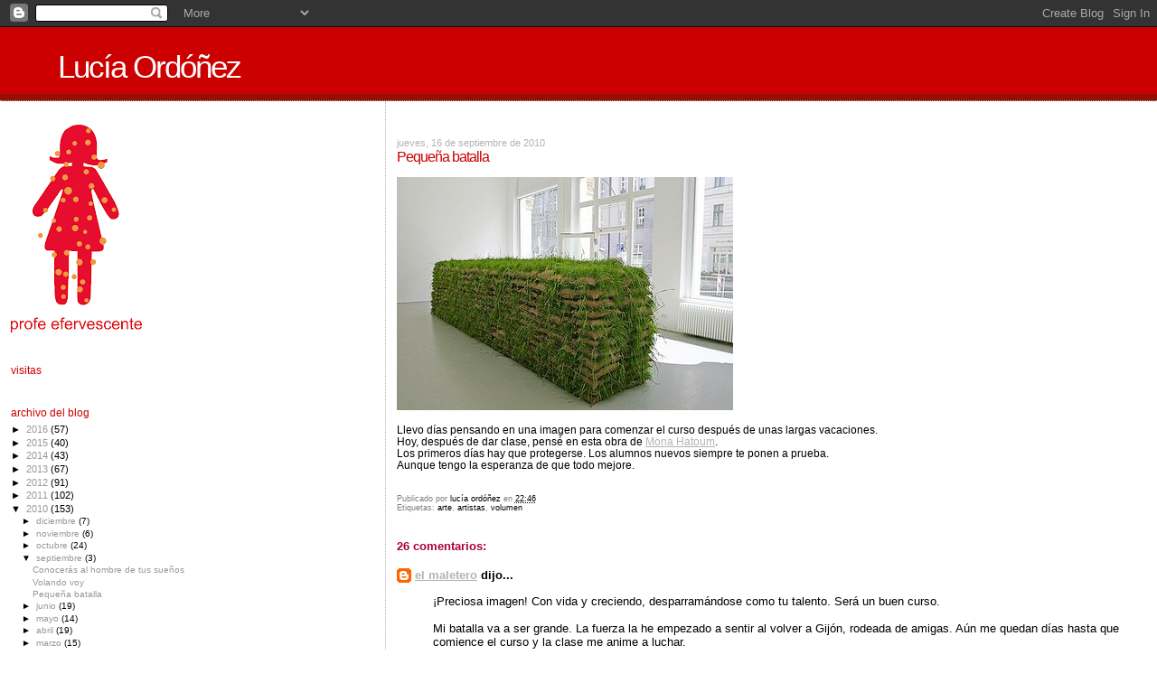

--- FILE ---
content_type: text/html; charset=UTF-8
request_url: https://luciaordonez.blogspot.com/2010/09/pequena-batalla.html?showComment=1284724501827
body_size: 12953
content:
<!DOCTYPE html>
<html dir='ltr'>
<head>
<link href='https://www.blogger.com/static/v1/widgets/2944754296-widget_css_bundle.css' rel='stylesheet' type='text/css'/>
<meta content='text/html; charset=UTF-8' http-equiv='Content-Type'/>
<meta content='blogger' name='generator'/>
<link href='https://luciaordonez.blogspot.com/favicon.ico' rel='icon' type='image/x-icon'/>
<link href='http://luciaordonez.blogspot.com/2010/09/pequena-batalla.html' rel='canonical'/>
<link rel="alternate" type="application/atom+xml" title="Lucía Ordóñez - Atom" href="https://luciaordonez.blogspot.com/feeds/posts/default" />
<link rel="alternate" type="application/rss+xml" title="Lucía Ordóñez - RSS" href="https://luciaordonez.blogspot.com/feeds/posts/default?alt=rss" />
<link rel="service.post" type="application/atom+xml" title="Lucía Ordóñez - Atom" href="https://www.blogger.com/feeds/964385931643375398/posts/default" />

<link rel="alternate" type="application/atom+xml" title="Lucía Ordóñez - Atom" href="https://luciaordonez.blogspot.com/feeds/8722355197684925927/comments/default" />
<!--Can't find substitution for tag [blog.ieCssRetrofitLinks]-->
<link href='https://blogger.googleusercontent.com/img/b/R29vZ2xl/AVvXsEiOLYX8-vUp9P7vI3a0X-LVzsJ8VrWkp5jRxJHrMIyA6WrLli-a6kj_oMYjfBvAP7n5XOjLlR6fFAIje42Sen-CkvWW6mf05ISHYfr2qyOMoKLPWVzZzpvoqNUZfNz7aiPSfWaeeqWgLUyB/s400/Imagen+2.png' rel='image_src'/>
<meta content='http://luciaordonez.blogspot.com/2010/09/pequena-batalla.html' property='og:url'/>
<meta content='Pequeña batalla' property='og:title'/>
<meta content=' .      Llevo días pensando en una imagen para comenzar el curso después de unas largas vacaciones.   Hoy, después de dar clase, pensé en es...' property='og:description'/>
<meta content='https://blogger.googleusercontent.com/img/b/R29vZ2xl/AVvXsEiOLYX8-vUp9P7vI3a0X-LVzsJ8VrWkp5jRxJHrMIyA6WrLli-a6kj_oMYjfBvAP7n5XOjLlR6fFAIje42Sen-CkvWW6mf05ISHYfr2qyOMoKLPWVzZzpvoqNUZfNz7aiPSfWaeeqWgLUyB/w1200-h630-p-k-no-nu/Imagen+2.png' property='og:image'/>
<title>Lucía Ordóñez: Pequeña batalla</title>
<style id='page-skin-1' type='text/css'><!--
/*
* Blogger Template Style
*
* Sand Dollar
* by Jason Sutter
* Updated by Blogger Team
*/
body {
margin:0px;
padding:0px;
background:#ffffff;
color:#000000;
font-size: small;
}
#outer-wrapper {
font:normal normal 90% Arial, sans-serif;
}
a {
color:#b3b3b3;
}
a:hover {
color:#cc0000;
}
a img {
border-width: 0;
}
#content-wrapper {
padding-top: 0;
padding-right: 1em;
padding-bottom: 0;
padding-left: 1em;
}
@media all  {
div#main {
float:right;
width:66%;
padding-top:30px;
padding-right:0;
padding-bottom:10px;
padding-left:1em;
border-left:dotted 1px #b3b3b3;
word-wrap: break-word; /* fix for long text breaking sidebar float in IE */
overflow: hidden;     /* fix for long non-text content breaking IE sidebar float */
}
div#sidebar {
margin-top:20px;
margin-right:0px;
margin-bottom:0px;
margin-left:0;
padding:0px;
text-align:left;
float: left;
width: 31%;
word-wrap: break-word; /* fix for long text breaking sidebar float in IE */
overflow: hidden;     /* fix for long non-text content breaking IE sidebar float */
}
}
@media handheld  {
div#main {
float:none;
width:90%;
}
div#sidebar {
padding-top:30px;
padding-right:7%;
padding-bottom:10px;
padding-left:3%;
}
}
#header {
padding-top:0px;
padding-right:0px;
padding-bottom:0px;
padding-left:0px;
margin-top:0px;
margin-right:0px;
margin-bottom:0px;
margin-left:0px;
border-bottom:dotted 1px #b3b3b3;
background:#940f04;
}
h1 a:link  {
text-decoration:none;
color:#ffffff
}
h1 a:visited  {
text-decoration:none;
color:#ffffff
}
h1,h2,h3 {
margin: 0;
}
h1 {
padding-top:25px;
padding-right:0px;
padding-bottom:10px;
padding-left:5%;
color:#ffffff;
background:#cc0000;
font:normal normal 297% Arial, sans-serif;
letter-spacing:-2px;
}
h3.post-title {
color:#cc0000;
font:normal normal 140% Arial, sans-serif;
letter-spacing:-1px;
}
h3.post-title a,
h3.post-title a:visited {
color: #cc0000;
}
h2.date-header  {
margin-top:10px;
margin-right:0px;
margin-bottom:0px;
margin-left:0px;
color:#b3b3b3;
font: normal normal 95% Arial, sans-serif;
}
h4 {
color:#aa0033;
}
#sidebar h2 {
color:#cc0000;
margin:0px;
padding:0px;
font:normal normal 109% Arial, sans-serif;
}
#sidebar .widget {
margin-top:0px;
margin-right:0px;
margin-bottom:33px;
margin-left:0px;
padding-top:0px;
padding-right:0px;
padding-bottom:0px;
padding-left:0px;
font-size:95%;
}
#sidebar ul {
list-style-type:none;
padding-left: 0;
margin-top: 0;
}
#sidebar li {
margin-top:0px;
margin-right:0px;
margin-bottom:0px;
margin-left:0px;
padding-top:0px;
padding-right:0px;
padding-bottom:0px;
padding-left:0px;
list-style-type:none;
font-size:95%;
}
.description {
padding:0px;
margin-top:7px;
margin-right:12%;
margin-bottom:7px;
margin-left:5%;
color:#b47b10;
background:transparent;
font:bold 100% Verdana,Sans-Serif;
}
.post {
margin-top:0px;
margin-right:0px;
margin-bottom:30px;
margin-left:0px;
}
.post strong {
color:#000000;
font-weight:bold;
}
pre,code {
color:#999999;
}
strike {
color:#999999;
}
.post-footer  {
padding:0px;
margin:0px;
color:#808080;
font-size:80%;
}
.post-footer a {
border:none;
color:#000000;
text-decoration:none;
}
.post-footer a:hover {
text-decoration:underline;
}
#comments {
padding:0px;
font-size:110%;
font-weight:bold;
}
.comment-author {
margin-top: 10px;
}
.comment-body {
font-size:100%;
font-weight:normal;
color:black;
}
.comment-footer {
padding-bottom:20px;
color:#808080;
font-size:80%;
font-weight:normal;
display:inline;
margin-right:10px
}
.deleted-comment  {
font-style:italic;
color:gray;
}
.comment-link  {
margin-left:.6em;
}
.profile-textblock {
clear: both;
margin-left: 0;
}
.profile-img {
float: left;
margin-top: 0;
margin-right: 5px;
margin-bottom: 5px;
margin-left: 0;
border: 2px solid #cc0000;
}
#sidebar a:link  {
color:#999999;
text-decoration:none;
}
#sidebar a:active  {
color:#ff0000;
text-decoration:none;
}
#sidebar a:visited  {
color:sidebarlinkcolor;
text-decoration:none;
}
#sidebar a:hover {
color:#cc0000;
text-decoration:none;
}
.feed-links {
clear: both;
line-height: 2.5em;
}
#blog-pager-newer-link {
float: left;
}
#blog-pager-older-link {
float: right;
}
#blog-pager {
text-align: center;
}
.clear {
clear: both;
}
.widget-content {
margin-top: 0.5em;
}
/** Tweaks for layout editor preview */
body#layout #outer-wrapper {
margin-top: 0;
}
body#layout #main,
body#layout #sidebar {
margin-top: 10px;
padding-top: 0;
}

--></style>
<link href='https://www.blogger.com/dyn-css/authorization.css?targetBlogID=964385931643375398&amp;zx=cb44fbf4-2b2f-490a-a948-d297afb43de9' media='none' onload='if(media!=&#39;all&#39;)media=&#39;all&#39;' rel='stylesheet'/><noscript><link href='https://www.blogger.com/dyn-css/authorization.css?targetBlogID=964385931643375398&amp;zx=cb44fbf4-2b2f-490a-a948-d297afb43de9' rel='stylesheet'/></noscript>
<meta name='google-adsense-platform-account' content='ca-host-pub-1556223355139109'/>
<meta name='google-adsense-platform-domain' content='blogspot.com'/>

</head>
<body>
<div class='navbar section' id='navbar'><div class='widget Navbar' data-version='1' id='Navbar1'><script type="text/javascript">
    function setAttributeOnload(object, attribute, val) {
      if(window.addEventListener) {
        window.addEventListener('load',
          function(){ object[attribute] = val; }, false);
      } else {
        window.attachEvent('onload', function(){ object[attribute] = val; });
      }
    }
  </script>
<div id="navbar-iframe-container"></div>
<script type="text/javascript" src="https://apis.google.com/js/platform.js"></script>
<script type="text/javascript">
      gapi.load("gapi.iframes:gapi.iframes.style.bubble", function() {
        if (gapi.iframes && gapi.iframes.getContext) {
          gapi.iframes.getContext().openChild({
              url: 'https://www.blogger.com/navbar/964385931643375398?po\x3d8722355197684925927\x26origin\x3dhttps://luciaordonez.blogspot.com',
              where: document.getElementById("navbar-iframe-container"),
              id: "navbar-iframe"
          });
        }
      });
    </script><script type="text/javascript">
(function() {
var script = document.createElement('script');
script.type = 'text/javascript';
script.src = '//pagead2.googlesyndication.com/pagead/js/google_top_exp.js';
var head = document.getElementsByTagName('head')[0];
if (head) {
head.appendChild(script);
}})();
</script>
</div></div>
<div id='outer-wrapper'><div id='wrap2'>
<!-- skip links for text browsers -->
<span id='skiplinks' style='display:none;'>
<a href='#main'>skip to main </a> |
      <a href='#sidebar'>skip to sidebar</a>
</span>
<div id='header-wrapper'>
<div class='header section' id='header'><div class='widget Header' data-version='1' id='Header1'>
<div id='header-inner'>
<div class='titlewrapper'>
<h1 class='title'>
<a href='https://luciaordonez.blogspot.com/'>
Lucía Ordóñez
</a>
</h1>
</div>
<div class='descriptionwrapper'>
<p class='description'><span>
</span></p>
</div>
</div>
</div></div>
</div>
<div id='content-wrapper'>
<div id='crosscol-wrapper' style='text-align:center'>
<div class='crosscol no-items section' id='crosscol'></div>
</div>
<div id='main-wrapper'>
<div class='main section' id='main'><div class='widget Blog' data-version='1' id='Blog1'>
<div class='blog-posts hfeed'>

          <div class="date-outer">
        
<h2 class='date-header'><span>jueves, 16 de septiembre de 2010</span></h2>

          <div class="date-posts">
        
<div class='post-outer'>
<div class='post hentry uncustomized-post-template' itemprop='blogPost' itemscope='itemscope' itemtype='http://schema.org/BlogPosting'>
<meta content='https://blogger.googleusercontent.com/img/b/R29vZ2xl/AVvXsEiOLYX8-vUp9P7vI3a0X-LVzsJ8VrWkp5jRxJHrMIyA6WrLli-a6kj_oMYjfBvAP7n5XOjLlR6fFAIje42Sen-CkvWW6mf05ISHYfr2qyOMoKLPWVzZzpvoqNUZfNz7aiPSfWaeeqWgLUyB/s400/Imagen+2.png' itemprop='image_url'/>
<meta content='964385931643375398' itemprop='blogId'/>
<meta content='8722355197684925927' itemprop='postId'/>
<a name='8722355197684925927'></a>
<h3 class='post-title entry-title' itemprop='name'>
Pequeña batalla
</h3>
<div class='post-header'>
<div class='post-header-line-1'></div>
</div>
<div class='post-body entry-content' id='post-body-8722355197684925927' itemprop='description articleBody'>
<div>
<span class="Apple-style-span" style="color: white;">.</span></div>
<a href="https://blogger.googleusercontent.com/img/b/R29vZ2xl/AVvXsEiOLYX8-vUp9P7vI3a0X-LVzsJ8VrWkp5jRxJHrMIyA6WrLli-a6kj_oMYjfBvAP7n5XOjLlR6fFAIje42Sen-CkvWW6mf05ISHYfr2qyOMoKLPWVzZzpvoqNUZfNz7aiPSfWaeeqWgLUyB/s1600/Imagen+2.png" onblur="try {parent.deselectBloggerImageGracefully();} catch(e) {}"><img alt="" border="0" id="BLOGGER_PHOTO_ID_5517616687484512050" src="https://blogger.googleusercontent.com/img/b/R29vZ2xl/AVvXsEiOLYX8-vUp9P7vI3a0X-LVzsJ8VrWkp5jRxJHrMIyA6WrLli-a6kj_oMYjfBvAP7n5XOjLlR6fFAIje42Sen-CkvWW6mf05ISHYfr2qyOMoKLPWVzZzpvoqNUZfNz7aiPSfWaeeqWgLUyB/s400/Imagen+2.png" style="cursor: hand; cursor: pointer; height: 258px; width: 372px;" /></a><br />
<div>
<br /></div>
<div>
Llevo días pensando en una imagen para comenzar el curso después de unas largas vacaciones.</div>
<div>
Hoy, después de dar clase, pensé en esta obra de <a href="http://luciaordonez.blogspot.com/2008/09/mona-hatoum.html">Mona Hatoum</a>.</div>
<div>
Los primeros días hay que protegerse. Los alumnos nuevos siempre te ponen a prueba.</div>
<div>
Aunque tengo la esperanza de que todo mejore.</div>
<div>
<span class="Apple-style-span" style="color: white;">.</span></div>
<div>
<br /></div>
<div style='clear: both;'></div>
</div>
<div class='post-footer'>
<div class='post-footer-line post-footer-line-1'>
<span class='post-author vcard'>
Publicado por
<span class='fn' itemprop='author' itemscope='itemscope' itemtype='http://schema.org/Person'>
<meta content='https://www.blogger.com/profile/16338219063801435165' itemprop='url'/>
<a class='g-profile' href='https://www.blogger.com/profile/16338219063801435165' rel='author' title='author profile'>
<span itemprop='name'>lucía ordóñez</span>
</a>
</span>
</span>
<span class='post-timestamp'>
en
<meta content='http://luciaordonez.blogspot.com/2010/09/pequena-batalla.html' itemprop='url'/>
<a class='timestamp-link' href='https://luciaordonez.blogspot.com/2010/09/pequena-batalla.html' rel='bookmark' title='permanent link'><abbr class='published' itemprop='datePublished' title='2010-09-16T22:46:00+02:00'>22:46</abbr></a>
</span>
<span class='post-comment-link'>
</span>
<span class='post-icons'>
</span>
<div class='post-share-buttons goog-inline-block'>
</div>
</div>
<div class='post-footer-line post-footer-line-2'>
<span class='post-labels'>
Etiquetas:
<a href='https://luciaordonez.blogspot.com/search/label/arte' rel='tag'>arte</a>,
<a href='https://luciaordonez.blogspot.com/search/label/artistas' rel='tag'>artistas</a>,
<a href='https://luciaordonez.blogspot.com/search/label/volumen' rel='tag'>volumen</a>
</span>
</div>
<div class='post-footer-line post-footer-line-3'>
<span class='post-location'>
</span>
</div>
</div>
</div>
<div class='comments' id='comments'>
<a name='comments'></a>
<h4>26 comentarios:</h4>
<div id='Blog1_comments-block-wrapper'>
<dl class='' id='comments-block'>
<dt class='comment-author blogger-comment-icon' id='c382836088992529910'>
<a name='c382836088992529910'></a>
<a href='https://www.blogger.com/profile/09760052574061021465' rel='nofollow'>el maletero</a>
dijo...
</dt>
<dd class='comment-body' id='Blog1_cmt-382836088992529910'>
<p>
&#161;Preciosa imagen! Con vida y creciendo, desparramándose como tu talento. Será un buen curso.<br /><br />Mi batalla va a ser grande. La fuerza la he empezado a sentir al volver a Gijón, rodeada de amigas. Aún me quedan días hasta que comience el curso y la clase me anime a luchar.
</p>
</dd>
<dd class='comment-footer'>
<span class='comment-timestamp'>
<a href='https://luciaordonez.blogspot.com/2010/09/pequena-batalla.html?showComment=1284675228912#c382836088992529910' title='comment permalink'>
12:13 a.&#8239;m., septiembre 17, 2010
</a>
<span class='item-control blog-admin pid-1377353787'>
<a class='comment-delete' href='https://www.blogger.com/comment/delete/964385931643375398/382836088992529910' title='Eliminar comentario'>
<img src='https://resources.blogblog.com/img/icon_delete13.gif'/>
</a>
</span>
</span>
</dd>
<dt class='comment-author blog-author blogger-comment-icon' id='c3476839797967317098'>
<a name='c3476839797967317098'></a>
<a href='https://www.blogger.com/profile/16338219063801435165' rel='nofollow'>lucía ordóñez</a>
dijo...
</dt>
<dd class='comment-body' id='Blog1_cmt-3476839797967317098'>
<p>
Como me gusta que hayas sido tú la primera en escribir, mi fiel espectadora.
</p>
</dd>
<dd class='comment-footer'>
<span class='comment-timestamp'>
<a href='https://luciaordonez.blogspot.com/2010/09/pequena-batalla.html?showComment=1284710328995#c3476839797967317098' title='comment permalink'>
9:58 a.&#8239;m., septiembre 17, 2010
</a>
<span class='item-control blog-admin pid-876478051'>
<a class='comment-delete' href='https://www.blogger.com/comment/delete/964385931643375398/3476839797967317098' title='Eliminar comentario'>
<img src='https://resources.blogblog.com/img/icon_delete13.gif'/>
</a>
</span>
</span>
</dd>
<dt class='comment-author blogger-comment-icon' id='c457717857960621949'>
<a name='c457717857960621949'></a>
<a href='https://www.blogger.com/profile/16471427315726857037' rel='nofollow'>Luk</a>
dijo...
</dt>
<dd class='comment-body' id='Blog1_cmt-457717857960621949'>
<p>
Viva y fresca imagen para empezar. La verdad me dan ganas de tumbarme en lo mas alto,.. a relajarme. Puede ser que luego tuviera que esconderme en un lateral,.. para protegerme. Suerte en el comienzo!
</p>
</dd>
<dd class='comment-footer'>
<span class='comment-timestamp'>
<a href='https://luciaordonez.blogspot.com/2010/09/pequena-batalla.html?showComment=1284714399674#c457717857960621949' title='comment permalink'>
11:06 a.&#8239;m., septiembre 17, 2010
</a>
<span class='item-control blog-admin pid-119887176'>
<a class='comment-delete' href='https://www.blogger.com/comment/delete/964385931643375398/457717857960621949' title='Eliminar comentario'>
<img src='https://resources.blogblog.com/img/icon_delete13.gif'/>
</a>
</span>
</span>
</dd>
<dt class='comment-author anon-comment-icon' id='c3590972895250333341'>
<a name='c3590972895250333341'></a>
yarisa
dijo...
</dt>
<dd class='comment-body' id='Blog1_cmt-3590972895250333341'>
<p>
LUCIA1 Por fin actualizas, llebo todo el verano mirando haber si actualizabas pero nada. Que tal el verano y esas cosas? Lo de la espalda?<br />Espero que bien, ya otro dia te escribire por gmail en el tiempo libre del internado y te informo!<br />un beeso lucia! Me alegra verte de nuevo por aqui
</p>
</dd>
<dd class='comment-footer'>
<span class='comment-timestamp'>
<a href='https://luciaordonez.blogspot.com/2010/09/pequena-batalla.html?showComment=1284717703559#c3590972895250333341' title='comment permalink'>
12:01 p.&#8239;m., septiembre 17, 2010
</a>
<span class='item-control blog-admin pid-223137592'>
<a class='comment-delete' href='https://www.blogger.com/comment/delete/964385931643375398/3590972895250333341' title='Eliminar comentario'>
<img src='https://resources.blogblog.com/img/icon_delete13.gif'/>
</a>
</span>
</span>
</dd>
<dt class='comment-author blogger-comment-icon' id='c8195229578755728903'>
<a name='c8195229578755728903'></a>
<a href='https://www.blogger.com/profile/09128601409163790327' rel='nofollow'>Mayalen</a>
dijo...
</dt>
<dd class='comment-body' id='Blog1_cmt-8195229578755728903'>
<p>
Me mondo!!!!! este año yo tengo suerte, repito con muchos de mis alumnos del año pasado y recojo a otros que tuve años pasados, así que las primeras clases estan siendo relajadas y llenas de sonrisas. ANIMO!!!!
</p>
</dd>
<dd class='comment-footer'>
<span class='comment-timestamp'>
<a href='https://luciaordonez.blogspot.com/2010/09/pequena-batalla.html?showComment=1284724501827#c8195229578755728903' title='comment permalink'>
1:55 p.&#8239;m., septiembre 17, 2010
</a>
<span class='item-control blog-admin pid-1478852168'>
<a class='comment-delete' href='https://www.blogger.com/comment/delete/964385931643375398/8195229578755728903' title='Eliminar comentario'>
<img src='https://resources.blogblog.com/img/icon_delete13.gif'/>
</a>
</span>
</span>
</dd>
<dt class='comment-author blog-author blogger-comment-icon' id='c8106487002040029553'>
<a name='c8106487002040029553'></a>
<a href='https://www.blogger.com/profile/16338219063801435165' rel='nofollow'>lucía ordóñez</a>
dijo...
</dt>
<dd class='comment-body' id='Blog1_cmt-8106487002040029553'>
<p>
Qué bien. Pongo una entrada y ahí estáis vosotros, animándome.<br />Un saludo a los de siempre y también a los nuevos.
</p>
</dd>
<dd class='comment-footer'>
<span class='comment-timestamp'>
<a href='https://luciaordonez.blogspot.com/2010/09/pequena-batalla.html?showComment=1284748829710#c8106487002040029553' title='comment permalink'>
8:40 p.&#8239;m., septiembre 17, 2010
</a>
<span class='item-control blog-admin pid-876478051'>
<a class='comment-delete' href='https://www.blogger.com/comment/delete/964385931643375398/8106487002040029553' title='Eliminar comentario'>
<img src='https://resources.blogblog.com/img/icon_delete13.gif'/>
</a>
</span>
</span>
</dd>
<dt class='comment-author blog-author blogger-comment-icon' id='c5504374337015356981'>
<a name='c5504374337015356981'></a>
<a href='https://www.blogger.com/profile/16338219063801435165' rel='nofollow'>lucía ordóñez</a>
dijo...
</dt>
<dd class='comment-body' id='Blog1_cmt-5504374337015356981'>
<p>
Yaritsa, yo si que me alegro de verte por aquí. Aunque me da muchísima pena que te hayas ido al internado y no al Bachillerato de Artes. Me acuerdo de todos tus trabajos y de lo impecable que eras trabajando. <br />Mi espalda mucho mejor. Incluso salí a correr un poco ayer.<br />Espero que disfrutes tu elección, sobretodo que la disfrutes. <br />Un beso enorme. Y Gracias por tus comentarios. No imaginas la ilusión que me hace que sigas visitando el blog.
</p>
</dd>
<dd class='comment-footer'>
<span class='comment-timestamp'>
<a href='https://luciaordonez.blogspot.com/2010/09/pequena-batalla.html?showComment=1284749126605#c5504374337015356981' title='comment permalink'>
8:45 p.&#8239;m., septiembre 17, 2010
</a>
<span class='item-control blog-admin pid-876478051'>
<a class='comment-delete' href='https://www.blogger.com/comment/delete/964385931643375398/5504374337015356981' title='Eliminar comentario'>
<img src='https://resources.blogblog.com/img/icon_delete13.gif'/>
</a>
</span>
</span>
</dd>
<dt class='comment-author blogger-comment-icon' id='c768236327448381540'>
<a name='c768236327448381540'></a>
<a href='https://www.blogger.com/profile/09760052574061021465' rel='nofollow'>el maletero</a>
dijo...
</dt>
<dd class='comment-body' id='Blog1_cmt-768236327448381540'>
<p>
Lutxi, hoy hablé mucho de tu fiesta(creo q los lectores de tu blog merecen una entrada sobre tan estupendo tema) a Sonia, Fredi, Miguel y la Pecas. Ha sido una noche tan maravillosa que echaba de menos a muchas personas, en especial a mi hermana y a vos. Me gustaría que Fredi y Sonia huberan bailado con nosotras, pero he gozado con el anecdotario, lo mejor de la amistad.<br />Adelante!<br />Besines:<br />Arantza
</p>
</dd>
<dd class='comment-footer'>
<span class='comment-timestamp'>
<a href='https://luciaordonez.blogspot.com/2010/09/pequena-batalla.html?showComment=1284790206432#c768236327448381540' title='comment permalink'>
8:10 a.&#8239;m., septiembre 18, 2010
</a>
<span class='item-control blog-admin pid-1377353787'>
<a class='comment-delete' href='https://www.blogger.com/comment/delete/964385931643375398/768236327448381540' title='Eliminar comentario'>
<img src='https://resources.blogblog.com/img/icon_delete13.gif'/>
</a>
</span>
</span>
</dd>
<dt class='comment-author anon-comment-icon' id='c1719984842341355522'>
<a name='c1719984842341355522'></a>
<a href='http://espiralcrom%C3%A1tica.wordpress.com' rel='nofollow'>Espiral Cromática</a>
dijo...
</dt>
<dd class='comment-body' id='Blog1_cmt-1719984842341355522'>
<p>
Ya verás qué bien va todo en una semana. Nos miden a todos los primeros días a ver hasta dónde pueden llegar y, aunque cansado, es lo normal...<br />Visualizaré la imagen de Mona Hatoum ante esa situación y se me pondrá una sonrisa con la que todo será más fácil. Gracias!
</p>
</dd>
<dd class='comment-footer'>
<span class='comment-timestamp'>
<a href='https://luciaordonez.blogspot.com/2010/09/pequena-batalla.html?showComment=1284790937673#c1719984842341355522' title='comment permalink'>
8:22 a.&#8239;m., septiembre 18, 2010
</a>
<span class='item-control blog-admin pid-223137592'>
<a class='comment-delete' href='https://www.blogger.com/comment/delete/964385931643375398/1719984842341355522' title='Eliminar comentario'>
<img src='https://resources.blogblog.com/img/icon_delete13.gif'/>
</a>
</span>
</span>
</dd>
<dt class='comment-author blog-author blogger-comment-icon' id='c483330840222864326'>
<a name='c483330840222864326'></a>
<a href='https://www.blogger.com/profile/16338219063801435165' rel='nofollow'>lucía ordóñez</a>
dijo...
</dt>
<dd class='comment-body' id='Blog1_cmt-483330840222864326'>
<p>
Es verdad, dentro de unos días todo habrá cambiado. Por eso he puesto esta obra de Mona Hatoum, porque crece la hierba. Es un muro lleno de esperanza.<br />Os deseo un buen curso.
</p>
</dd>
<dd class='comment-footer'>
<span class='comment-timestamp'>
<a href='https://luciaordonez.blogspot.com/2010/09/pequena-batalla.html?showComment=1284804568168#c483330840222864326' title='comment permalink'>
12:09 p.&#8239;m., septiembre 18, 2010
</a>
<span class='item-control blog-admin pid-876478051'>
<a class='comment-delete' href='https://www.blogger.com/comment/delete/964385931643375398/483330840222864326' title='Eliminar comentario'>
<img src='https://resources.blogblog.com/img/icon_delete13.gif'/>
</a>
</span>
</span>
</dd>
<dt class='comment-author blog-author blogger-comment-icon' id='c4284986671736373737'>
<a name='c4284986671736373737'></a>
<a href='https://www.blogger.com/profile/16338219063801435165' rel='nofollow'>lucía ordóñez</a>
dijo...
</dt>
<dd class='comment-body' id='Blog1_cmt-4284986671736373737'>
<p>
Aran, había pensado poner la invitación de la fiesta.<br />Es curioso. Soy la única persona que no tengo la del año pasado y sin embargo también soy la única que tiene la de este año. Aunque tarde, quiero mandarla a mis invitados, a los que estuvisteis y a los que no pudieron venir.<br />Me hubiese encantado contar anécdotas contigo en Miranda. <br />&#191;Nadie hizo foto de la entrada con los lilium y la mesita que hice para la ocasión? Me encantaría poner ese rincón que recibía a la gente cuando llegaba.
</p>
</dd>
<dd class='comment-footer'>
<span class='comment-timestamp'>
<a href='https://luciaordonez.blogspot.com/2010/09/pequena-batalla.html?showComment=1284804970488#c4284986671736373737' title='comment permalink'>
12:16 p.&#8239;m., septiembre 18, 2010
</a>
<span class='item-control blog-admin pid-876478051'>
<a class='comment-delete' href='https://www.blogger.com/comment/delete/964385931643375398/4284986671736373737' title='Eliminar comentario'>
<img src='https://resources.blogblog.com/img/icon_delete13.gif'/>
</a>
</span>
</span>
</dd>
<dt class='comment-author anon-comment-icon' id='c1348438915393087059'>
<a name='c1348438915393087059'></a>
Anónimo
dijo...
</dt>
<dd class='comment-body' id='Blog1_cmt-1348438915393087059'>
<p>
Lucía!<br /><br />hoy he descubierto una nueva zona de la ciudad y en ella una tienda de chinos de diseño, &#161;si es que lo que no se encuentre en milán, no se encuentra en ningun sitio! <br />&#161;tienes que venir, es fantástico!<br />&#161;feliz inicio! &#161;feliz batalla!<br />avanti!<br />Luis<br />PD: 3er día con la pulsera :P
</p>
</dd>
<dd class='comment-footer'>
<span class='comment-timestamp'>
<a href='https://luciaordonez.blogspot.com/2010/09/pequena-batalla.html?showComment=1284826902835#c1348438915393087059' title='comment permalink'>
6:21 p.&#8239;m., septiembre 18, 2010
</a>
<span class='item-control blog-admin pid-223137592'>
<a class='comment-delete' href='https://www.blogger.com/comment/delete/964385931643375398/1348438915393087059' title='Eliminar comentario'>
<img src='https://resources.blogblog.com/img/icon_delete13.gif'/>
</a>
</span>
</span>
</dd>
<dt class='comment-author anon-comment-icon' id='c4724362140264689891'>
<a name='c4724362140264689891'></a>
Monica Gallardo
dijo...
</dt>
<dd class='comment-body' id='Blog1_cmt-4724362140264689891'>
<p>
Bienvenidos a todos......<br />A una nueva rutina..........<br />Pero cada día con algo sorprendente y diferente.<br />Que maravilla volver a veros a todos por aquí<br />La verdad se os echaba de menos ....por supuesto que decir de ti Lucia que tengas mucha suerte en tu comienzo del curso.<br />ME ENCANTA EL VERDE.
</p>
</dd>
<dd class='comment-footer'>
<span class='comment-timestamp'>
<a href='https://luciaordonez.blogspot.com/2010/09/pequena-batalla.html?showComment=1284834292255#c4724362140264689891' title='comment permalink'>
8:24 p.&#8239;m., septiembre 18, 2010
</a>
<span class='item-control blog-admin pid-223137592'>
<a class='comment-delete' href='https://www.blogger.com/comment/delete/964385931643375398/4724362140264689891' title='Eliminar comentario'>
<img src='https://resources.blogblog.com/img/icon_delete13.gif'/>
</a>
</span>
</span>
</dd>
<dt class='comment-author blog-author blogger-comment-icon' id='c1835106156992165102'>
<a name='c1835106156992165102'></a>
<a href='https://www.blogger.com/profile/16338219063801435165' rel='nofollow'>lucía ordóñez</a>
dijo...
</dt>
<dd class='comment-body' id='Blog1_cmt-1835106156992165102'>
<p>
Así me gusta, Luis, positivo, para ver esa ciudad con buenos ojos. <br />Me encantaría ir. Nunca he estado en Italia. <br />A lo mejor es el momento ahora que te tengo a ti de anfitrión. Un beso enorme.
</p>
</dd>
<dd class='comment-footer'>
<span class='comment-timestamp'>
<a href='https://luciaordonez.blogspot.com/2010/09/pequena-batalla.html?showComment=1284923361836#c1835106156992165102' title='comment permalink'>
9:09 p.&#8239;m., septiembre 19, 2010
</a>
<span class='item-control blog-admin pid-876478051'>
<a class='comment-delete' href='https://www.blogger.com/comment/delete/964385931643375398/1835106156992165102' title='Eliminar comentario'>
<img src='https://resources.blogblog.com/img/icon_delete13.gif'/>
</a>
</span>
</span>
</dd>
<dt class='comment-author blog-author blogger-comment-icon' id='c1185107327663564594'>
<a name='c1185107327663564594'></a>
<a href='https://www.blogger.com/profile/16338219063801435165' rel='nofollow'>lucía ordóñez</a>
dijo...
</dt>
<dd class='comment-body' id='Blog1_cmt-1185107327663564594'>
<span class='deleted-comment'>Este comentario ha sido eliminado por el autor.</span>
</dd>
<dd class='comment-footer'>
<span class='comment-timestamp'>
<a href='https://luciaordonez.blogspot.com/2010/09/pequena-batalla.html?showComment=1284923482218#c1185107327663564594' title='comment permalink'>
9:11 p.&#8239;m., septiembre 19, 2010
</a>
<span class='item-control blog-admin pid-876478051'>
<a class='comment-delete' href='https://www.blogger.com/comment/delete/964385931643375398/1185107327663564594' title='Eliminar comentario'>
<img src='https://resources.blogblog.com/img/icon_delete13.gif'/>
</a>
</span>
</span>
</dd>
<dt class='comment-author blog-author blogger-comment-icon' id='c3517638983001226229'>
<a name='c3517638983001226229'></a>
<a href='https://www.blogger.com/profile/16338219063801435165' rel='nofollow'>lucía ordóñez</a>
dijo...
</dt>
<dd class='comment-body' id='Blog1_cmt-3517638983001226229'>
<p>
Mónica, que alegría encontrarme aquí a los alumnos de hace años. Con vosotros nació este blog y ahí seguís. Es lo mejor que he hecho desde que empecé a trabajar. Cuéntame que haces este año. Un beso.
</p>
</dd>
<dd class='comment-footer'>
<span class='comment-timestamp'>
<a href='https://luciaordonez.blogspot.com/2010/09/pequena-batalla.html?showComment=1284923574888#c3517638983001226229' title='comment permalink'>
9:12 p.&#8239;m., septiembre 19, 2010
</a>
<span class='item-control blog-admin pid-876478051'>
<a class='comment-delete' href='https://www.blogger.com/comment/delete/964385931643375398/3517638983001226229' title='Eliminar comentario'>
<img src='https://resources.blogblog.com/img/icon_delete13.gif'/>
</a>
</span>
</span>
</dd>
<dt class='comment-author anon-comment-icon' id='c4672474876853299824'>
<a name='c4672474876853299824'></a>
Monica Gallardo
dijo...
</dt>
<dd class='comment-body' id='Blog1_cmt-4672474876853299824'>
<p>
Debe de ser que me gusta demasiado lo que estoy haciendo jajaja<br />Estoy repitiendo 2º...<br />Pero con ánimo de dejarlo atrás el año que viene. (Aparte de que no me queda otra).<br />Aun así seguiré estando por aquí espero que mucho tiempo. Espero verte pronto.un abrazo
</p>
</dd>
<dd class='comment-footer'>
<span class='comment-timestamp'>
<a href='https://luciaordonez.blogspot.com/2010/09/pequena-batalla.html?showComment=1284929691717#c4672474876853299824' title='comment permalink'>
10:54 p.&#8239;m., septiembre 19, 2010
</a>
<span class='item-control blog-admin pid-223137592'>
<a class='comment-delete' href='https://www.blogger.com/comment/delete/964385931643375398/4672474876853299824' title='Eliminar comentario'>
<img src='https://resources.blogblog.com/img/icon_delete13.gif'/>
</a>
</span>
</span>
</dd>
<dt class='comment-author blogger-comment-icon' id='c8952974065415046884'>
<a name='c8952974065415046884'></a>
<a href='https://www.blogger.com/profile/03865152443473395223' rel='nofollow'>FRAN</a>
dijo...
</dt>
<dd class='comment-body' id='Blog1_cmt-8952974065415046884'>
<p>
LUciiiiii !!!! pensaba, esta señorita se nos ha ahogado de tanto darle que te pego en el agua.<br />Bueno, es verdad que los comienzos son duros, pero, ningun dia es igual al otro, cada mañana tiene su milagro especial, su momento magico, en el que se destruyen viejos universos y se crean nuevas etapas.<br /><br />Ahora estas viviendo esos dias de descubrir nuevas etapas cada mañana y seguro que tambien tendras tus momentos magicos del dia.....<br /><br />Un beso enorme !!
</p>
</dd>
<dd class='comment-footer'>
<span class='comment-timestamp'>
<a href='https://luciaordonez.blogspot.com/2010/09/pequena-batalla.html?showComment=1285054362937#c8952974065415046884' title='comment permalink'>
9:32 a.&#8239;m., septiembre 21, 2010
</a>
<span class='item-control blog-admin pid-828299333'>
<a class='comment-delete' href='https://www.blogger.com/comment/delete/964385931643375398/8952974065415046884' title='Eliminar comentario'>
<img src='https://resources.blogblog.com/img/icon_delete13.gif'/>
</a>
</span>
</span>
</dd>
<dt class='comment-author blog-author blogger-comment-icon' id='c4084837783548171356'>
<a name='c4084837783548171356'></a>
<a href='https://www.blogger.com/profile/16338219063801435165' rel='nofollow'>lucía ordóñez</a>
dijo...
</dt>
<dd class='comment-body' id='Blog1_cmt-4084837783548171356'>
<p>
&#161;Frannn! Y tú &#191;Dónde pasas tus mañanas? &#191;Sigues en la EEAA? &#191;Sabes que este año doy clases allí jueves y viernes?
</p>
</dd>
<dd class='comment-footer'>
<span class='comment-timestamp'>
<a href='https://luciaordonez.blogspot.com/2010/09/pequena-batalla.html?showComment=1285055669150#c4084837783548171356' title='comment permalink'>
9:54 a.&#8239;m., septiembre 21, 2010
</a>
<span class='item-control blog-admin pid-876478051'>
<a class='comment-delete' href='https://www.blogger.com/comment/delete/964385931643375398/4084837783548171356' title='Eliminar comentario'>
<img src='https://resources.blogblog.com/img/icon_delete13.gif'/>
</a>
</span>
</span>
</dd>
<dt class='comment-author blogger-comment-icon' id='c5158865702782608495'>
<a name='c5158865702782608495'></a>
<a href='https://www.blogger.com/profile/03865152443473395223' rel='nofollow'>FRAN</a>
dijo...
</dt>
<dd class='comment-body' id='Blog1_cmt-5158865702782608495'>
<p>
Ains!! Lucia!! creo que en vez de dos besos cuando nos veamos, me vas a dar dos buenas collejas.<br /><br />Estoy en la EEAA; empezamos el dia 29, con Diseño, nos veremos muy pronto y hablamos mas tranquilamente, te invito a un cafe en el minuto, o en el penicilino, te doy a escoger.
</p>
</dd>
<dd class='comment-footer'>
<span class='comment-timestamp'>
<a href='https://luciaordonez.blogspot.com/2010/09/pequena-batalla.html?showComment=1285056210627#c5158865702782608495' title='comment permalink'>
10:03 a.&#8239;m., septiembre 21, 2010
</a>
<span class='item-control blog-admin pid-828299333'>
<a class='comment-delete' href='https://www.blogger.com/comment/delete/964385931643375398/5158865702782608495' title='Eliminar comentario'>
<img src='https://resources.blogblog.com/img/icon_delete13.gif'/>
</a>
</span>
</span>
</dd>
<dt class='comment-author blog-author blogger-comment-icon' id='c843665889544538474'>
<a name='c843665889544538474'></a>
<a href='https://www.blogger.com/profile/16338219063801435165' rel='nofollow'>lucía ordóñez</a>
dijo...
</dt>
<dd class='comment-body' id='Blog1_cmt-843665889544538474'>
<p>
Elijo el Minuto porque el café está buenísimo.
</p>
</dd>
<dd class='comment-footer'>
<span class='comment-timestamp'>
<a href='https://luciaordonez.blogspot.com/2010/09/pequena-batalla.html?showComment=1285059757709#c843665889544538474' title='comment permalink'>
11:02 a.&#8239;m., septiembre 21, 2010
</a>
<span class='item-control blog-admin pid-876478051'>
<a class='comment-delete' href='https://www.blogger.com/comment/delete/964385931643375398/843665889544538474' title='Eliminar comentario'>
<img src='https://resources.blogblog.com/img/icon_delete13.gif'/>
</a>
</span>
</span>
</dd>
<dt class='comment-author blogger-comment-icon' id='c5454562923119848663'>
<a name='c5454562923119848663'></a>
<a href='https://www.blogger.com/profile/08430195283878449478' rel='nofollow'>Haruko</a>
dijo...
</dt>
<dd class='comment-body' id='Blog1_cmt-5454562923119848663'>
<p>
Hola, soy una alumna tuya de 1ºC de la escuela de artes.<br />Aquí, visitando tu blog como dijiste jajaja<br />Me gusta mucho por cierto, aunque la obra de Mona Haotum no la acabo de comprender...
</p>
</dd>
<dd class='comment-footer'>
<span class='comment-timestamp'>
<a href='https://luciaordonez.blogspot.com/2010/09/pequena-batalla.html?showComment=1285093822723#c5454562923119848663' title='comment permalink'>
8:30 p.&#8239;m., septiembre 21, 2010
</a>
<span class='item-control blog-admin pid-1881831676'>
<a class='comment-delete' href='https://www.blogger.com/comment/delete/964385931643375398/5454562923119848663' title='Eliminar comentario'>
<img src='https://resources.blogblog.com/img/icon_delete13.gif'/>
</a>
</span>
</span>
</dd>
<dt class='comment-author blogger-comment-icon' id='c1187249722424695799'>
<a name='c1187249722424695799'></a>
<a href='https://www.blogger.com/profile/08430195283878449478' rel='nofollow'>Haruko</a>
dijo...
</dt>
<dd class='comment-body' id='Blog1_cmt-1187249722424695799'>
<span class='deleted-comment'>Este comentario ha sido eliminado por el autor.</span>
</dd>
<dd class='comment-footer'>
<span class='comment-timestamp'>
<a href='https://luciaordonez.blogspot.com/2010/09/pequena-batalla.html?showComment=1285093824499#c1187249722424695799' title='comment permalink'>
8:30 p.&#8239;m., septiembre 21, 2010
</a>
<span class='item-control blog-admin '>
<a class='comment-delete' href='https://www.blogger.com/comment/delete/964385931643375398/1187249722424695799' title='Eliminar comentario'>
<img src='https://resources.blogblog.com/img/icon_delete13.gif'/>
</a>
</span>
</span>
</dd>
<dt class='comment-author blog-author blogger-comment-icon' id='c5344481309450711764'>
<a name='c5344481309450711764'></a>
<a href='https://www.blogger.com/profile/16338219063801435165' rel='nofollow'>lucía ordóñez</a>
dijo...
</dt>
<dd class='comment-body' id='Blog1_cmt-5344481309450711764'>
<p>
Me emociona encontrar alumnos nuevos en el blog. Me gustaría que pusieras el nombre, aunque aún no os conozco. Al principio es difícil memorizaros. Tenéis que tener paciencia con la profe.<br />Ya te explicaré el significado de la obra de Mona Hatoum. Para entenderla hay que saber un poco de su vida. <br />Me alegro de que te guste este ventana.
</p>
</dd>
<dd class='comment-footer'>
<span class='comment-timestamp'>
<a href='https://luciaordonez.blogspot.com/2010/09/pequena-batalla.html?showComment=1285097343397#c5344481309450711764' title='comment permalink'>
9:29 p.&#8239;m., septiembre 21, 2010
</a>
<span class='item-control blog-admin pid-876478051'>
<a class='comment-delete' href='https://www.blogger.com/comment/delete/964385931643375398/5344481309450711764' title='Eliminar comentario'>
<img src='https://resources.blogblog.com/img/icon_delete13.gif'/>
</a>
</span>
</span>
</dd>
<dt class='comment-author anon-comment-icon' id='c5674398318976106800'>
<a name='c5674398318976106800'></a>
Anónimo
dijo...
</dt>
<dd class='comment-body' id='Blog1_cmt-5674398318976106800'>
<p>
hola lutxi!!!!<br />voy a seguir siendo tu alumna a distancia. promete el curso con<br />este comienzo elegido: me encan<br />ta la imagen y lo que representa!!!<br />muchos besos desde el mar. charo
</p>
</dd>
<dd class='comment-footer'>
<span class='comment-timestamp'>
<a href='https://luciaordonez.blogspot.com/2010/09/pequena-batalla.html?showComment=1285105287653#c5674398318976106800' title='comment permalink'>
11:41 p.&#8239;m., septiembre 21, 2010
</a>
<span class='item-control blog-admin pid-223137592'>
<a class='comment-delete' href='https://www.blogger.com/comment/delete/964385931643375398/5674398318976106800' title='Eliminar comentario'>
<img src='https://resources.blogblog.com/img/icon_delete13.gif'/>
</a>
</span>
</span>
</dd>
<dt class='comment-author blog-author blogger-comment-icon' id='c8149884699838353133'>
<a name='c8149884699838353133'></a>
<a href='https://www.blogger.com/profile/16338219063801435165' rel='nofollow'>lucía ordóñez</a>
dijo...
</dt>
<dd class='comment-body' id='Blog1_cmt-8149884699838353133'>
<p>
Ay, mi alumna a distancia. Encantada, aunque verse está muy bien. Un beso, guapa.
</p>
</dd>
<dd class='comment-footer'>
<span class='comment-timestamp'>
<a href='https://luciaordonez.blogspot.com/2010/09/pequena-batalla.html?showComment=1285147765963#c8149884699838353133' title='comment permalink'>
11:29 a.&#8239;m., septiembre 22, 2010
</a>
<span class='item-control blog-admin pid-876478051'>
<a class='comment-delete' href='https://www.blogger.com/comment/delete/964385931643375398/8149884699838353133' title='Eliminar comentario'>
<img src='https://resources.blogblog.com/img/icon_delete13.gif'/>
</a>
</span>
</span>
</dd>
</dl>
</div>
<p class='comment-footer'>
<a href='https://www.blogger.com/comment/fullpage/post/964385931643375398/8722355197684925927' onclick='javascript:window.open(this.href, "bloggerPopup", "toolbar=0,location=0,statusbar=1,menubar=0,scrollbars=yes,width=640,height=500"); return false;'>Publicar un comentario</a>
</p>
</div>
</div>

        </div></div>
      
</div>
<div class='blog-pager' id='blog-pager'>
<span id='blog-pager-newer-link'>
<a class='blog-pager-newer-link' href='https://luciaordonez.blogspot.com/2010/09/volando-voy.html' id='Blog1_blog-pager-newer-link' title='Entrada más reciente'>Entrada más reciente</a>
</span>
<span id='blog-pager-older-link'>
<a class='blog-pager-older-link' href='https://luciaordonez.blogspot.com/2010/06/hiperlordosis.html' id='Blog1_blog-pager-older-link' title='Entrada antigua'>Entrada antigua</a>
</span>
<a class='home-link' href='https://luciaordonez.blogspot.com/'>Inicio</a>
</div>
<div class='clear'></div>
<div class='post-feeds'>
<div class='feed-links'>
Suscribirse a:
<a class='feed-link' href='https://luciaordonez.blogspot.com/feeds/8722355197684925927/comments/default' target='_blank' type='application/atom+xml'>Enviar comentarios (Atom)</a>
</div>
</div>
</div></div>
</div>
<div id='sidebar-wrapper'>
<div class='sidebar section' id='sidebar'><div class='widget Image' data-version='1' id='Image1'>
<div class='widget-content'>
<img alt='' height='230' id='Image1_img' src='//3.bp.blogspot.com/__bNUpLq1CS4/SG0NuS0GZeI/AAAAAAAAAZY/Mc2ABEWPpbk/S230/efervescente+corel+definitivo.png' width='145'/>
<br/>
</div>
<div class='clear'></div>
</div><div class='widget HTML' data-version='1' id='HTML1'>
<h2 class='title'>visitas</h2>
<div class='widget-content'>
<script src="//fastwebcounter.com/secure.php?s=+luciaordonez.blogspot.com"></script>
</div>
<div class='clear'></div>
</div><div class='widget BlogArchive' data-version='1' id='BlogArchive2'>
<h2>archivo del blog</h2>
<div class='widget-content'>
<div id='ArchiveList'>
<div id='BlogArchive2_ArchiveList'>
<ul class='hierarchy'>
<li class='archivedate collapsed'>
<a class='toggle' href='javascript:void(0)'>
<span class='zippy'>

        &#9658;&#160;
      
</span>
</a>
<a class='post-count-link' href='https://luciaordonez.blogspot.com/2016/'>
2016
</a>
<span class='post-count' dir='ltr'>(57)</span>
<ul class='hierarchy'>
<li class='archivedate collapsed'>
<a class='toggle' href='javascript:void(0)'>
<span class='zippy'>

        &#9658;&#160;
      
</span>
</a>
<a class='post-count-link' href='https://luciaordonez.blogspot.com/2016/06/'>
junio
</a>
<span class='post-count' dir='ltr'>(5)</span>
</li>
</ul>
<ul class='hierarchy'>
<li class='archivedate collapsed'>
<a class='toggle' href='javascript:void(0)'>
<span class='zippy'>

        &#9658;&#160;
      
</span>
</a>
<a class='post-count-link' href='https://luciaordonez.blogspot.com/2016/05/'>
mayo
</a>
<span class='post-count' dir='ltr'>(6)</span>
</li>
</ul>
<ul class='hierarchy'>
<li class='archivedate collapsed'>
<a class='toggle' href='javascript:void(0)'>
<span class='zippy'>

        &#9658;&#160;
      
</span>
</a>
<a class='post-count-link' href='https://luciaordonez.blogspot.com/2016/04/'>
abril
</a>
<span class='post-count' dir='ltr'>(6)</span>
</li>
</ul>
<ul class='hierarchy'>
<li class='archivedate collapsed'>
<a class='toggle' href='javascript:void(0)'>
<span class='zippy'>

        &#9658;&#160;
      
</span>
</a>
<a class='post-count-link' href='https://luciaordonez.blogspot.com/2016/03/'>
marzo
</a>
<span class='post-count' dir='ltr'>(10)</span>
</li>
</ul>
<ul class='hierarchy'>
<li class='archivedate collapsed'>
<a class='toggle' href='javascript:void(0)'>
<span class='zippy'>

        &#9658;&#160;
      
</span>
</a>
<a class='post-count-link' href='https://luciaordonez.blogspot.com/2016/02/'>
febrero
</a>
<span class='post-count' dir='ltr'>(16)</span>
</li>
</ul>
<ul class='hierarchy'>
<li class='archivedate collapsed'>
<a class='toggle' href='javascript:void(0)'>
<span class='zippy'>

        &#9658;&#160;
      
</span>
</a>
<a class='post-count-link' href='https://luciaordonez.blogspot.com/2016/01/'>
enero
</a>
<span class='post-count' dir='ltr'>(14)</span>
</li>
</ul>
</li>
</ul>
<ul class='hierarchy'>
<li class='archivedate collapsed'>
<a class='toggle' href='javascript:void(0)'>
<span class='zippy'>

        &#9658;&#160;
      
</span>
</a>
<a class='post-count-link' href='https://luciaordonez.blogspot.com/2015/'>
2015
</a>
<span class='post-count' dir='ltr'>(40)</span>
<ul class='hierarchy'>
<li class='archivedate collapsed'>
<a class='toggle' href='javascript:void(0)'>
<span class='zippy'>

        &#9658;&#160;
      
</span>
</a>
<a class='post-count-link' href='https://luciaordonez.blogspot.com/2015/10/'>
octubre
</a>
<span class='post-count' dir='ltr'>(3)</span>
</li>
</ul>
<ul class='hierarchy'>
<li class='archivedate collapsed'>
<a class='toggle' href='javascript:void(0)'>
<span class='zippy'>

        &#9658;&#160;
      
</span>
</a>
<a class='post-count-link' href='https://luciaordonez.blogspot.com/2015/06/'>
junio
</a>
<span class='post-count' dir='ltr'>(9)</span>
</li>
</ul>
<ul class='hierarchy'>
<li class='archivedate collapsed'>
<a class='toggle' href='javascript:void(0)'>
<span class='zippy'>

        &#9658;&#160;
      
</span>
</a>
<a class='post-count-link' href='https://luciaordonez.blogspot.com/2015/05/'>
mayo
</a>
<span class='post-count' dir='ltr'>(8)</span>
</li>
</ul>
<ul class='hierarchy'>
<li class='archivedate collapsed'>
<a class='toggle' href='javascript:void(0)'>
<span class='zippy'>

        &#9658;&#160;
      
</span>
</a>
<a class='post-count-link' href='https://luciaordonez.blogspot.com/2015/04/'>
abril
</a>
<span class='post-count' dir='ltr'>(2)</span>
</li>
</ul>
<ul class='hierarchy'>
<li class='archivedate collapsed'>
<a class='toggle' href='javascript:void(0)'>
<span class='zippy'>

        &#9658;&#160;
      
</span>
</a>
<a class='post-count-link' href='https://luciaordonez.blogspot.com/2015/03/'>
marzo
</a>
<span class='post-count' dir='ltr'>(15)</span>
</li>
</ul>
<ul class='hierarchy'>
<li class='archivedate collapsed'>
<a class='toggle' href='javascript:void(0)'>
<span class='zippy'>

        &#9658;&#160;
      
</span>
</a>
<a class='post-count-link' href='https://luciaordonez.blogspot.com/2015/02/'>
febrero
</a>
<span class='post-count' dir='ltr'>(2)</span>
</li>
</ul>
<ul class='hierarchy'>
<li class='archivedate collapsed'>
<a class='toggle' href='javascript:void(0)'>
<span class='zippy'>

        &#9658;&#160;
      
</span>
</a>
<a class='post-count-link' href='https://luciaordonez.blogspot.com/2015/01/'>
enero
</a>
<span class='post-count' dir='ltr'>(1)</span>
</li>
</ul>
</li>
</ul>
<ul class='hierarchy'>
<li class='archivedate collapsed'>
<a class='toggle' href='javascript:void(0)'>
<span class='zippy'>

        &#9658;&#160;
      
</span>
</a>
<a class='post-count-link' href='https://luciaordonez.blogspot.com/2014/'>
2014
</a>
<span class='post-count' dir='ltr'>(43)</span>
<ul class='hierarchy'>
<li class='archivedate collapsed'>
<a class='toggle' href='javascript:void(0)'>
<span class='zippy'>

        &#9658;&#160;
      
</span>
</a>
<a class='post-count-link' href='https://luciaordonez.blogspot.com/2014/12/'>
diciembre
</a>
<span class='post-count' dir='ltr'>(1)</span>
</li>
</ul>
<ul class='hierarchy'>
<li class='archivedate collapsed'>
<a class='toggle' href='javascript:void(0)'>
<span class='zippy'>

        &#9658;&#160;
      
</span>
</a>
<a class='post-count-link' href='https://luciaordonez.blogspot.com/2014/11/'>
noviembre
</a>
<span class='post-count' dir='ltr'>(6)</span>
</li>
</ul>
<ul class='hierarchy'>
<li class='archivedate collapsed'>
<a class='toggle' href='javascript:void(0)'>
<span class='zippy'>

        &#9658;&#160;
      
</span>
</a>
<a class='post-count-link' href='https://luciaordonez.blogspot.com/2014/09/'>
septiembre
</a>
<span class='post-count' dir='ltr'>(3)</span>
</li>
</ul>
<ul class='hierarchy'>
<li class='archivedate collapsed'>
<a class='toggle' href='javascript:void(0)'>
<span class='zippy'>

        &#9658;&#160;
      
</span>
</a>
<a class='post-count-link' href='https://luciaordonez.blogspot.com/2014/06/'>
junio
</a>
<span class='post-count' dir='ltr'>(7)</span>
</li>
</ul>
<ul class='hierarchy'>
<li class='archivedate collapsed'>
<a class='toggle' href='javascript:void(0)'>
<span class='zippy'>

        &#9658;&#160;
      
</span>
</a>
<a class='post-count-link' href='https://luciaordonez.blogspot.com/2014/05/'>
mayo
</a>
<span class='post-count' dir='ltr'>(6)</span>
</li>
</ul>
<ul class='hierarchy'>
<li class='archivedate collapsed'>
<a class='toggle' href='javascript:void(0)'>
<span class='zippy'>

        &#9658;&#160;
      
</span>
</a>
<a class='post-count-link' href='https://luciaordonez.blogspot.com/2014/04/'>
abril
</a>
<span class='post-count' dir='ltr'>(4)</span>
</li>
</ul>
<ul class='hierarchy'>
<li class='archivedate collapsed'>
<a class='toggle' href='javascript:void(0)'>
<span class='zippy'>

        &#9658;&#160;
      
</span>
</a>
<a class='post-count-link' href='https://luciaordonez.blogspot.com/2014/03/'>
marzo
</a>
<span class='post-count' dir='ltr'>(6)</span>
</li>
</ul>
<ul class='hierarchy'>
<li class='archivedate collapsed'>
<a class='toggle' href='javascript:void(0)'>
<span class='zippy'>

        &#9658;&#160;
      
</span>
</a>
<a class='post-count-link' href='https://luciaordonez.blogspot.com/2014/02/'>
febrero
</a>
<span class='post-count' dir='ltr'>(9)</span>
</li>
</ul>
<ul class='hierarchy'>
<li class='archivedate collapsed'>
<a class='toggle' href='javascript:void(0)'>
<span class='zippy'>

        &#9658;&#160;
      
</span>
</a>
<a class='post-count-link' href='https://luciaordonez.blogspot.com/2014/01/'>
enero
</a>
<span class='post-count' dir='ltr'>(1)</span>
</li>
</ul>
</li>
</ul>
<ul class='hierarchy'>
<li class='archivedate collapsed'>
<a class='toggle' href='javascript:void(0)'>
<span class='zippy'>

        &#9658;&#160;
      
</span>
</a>
<a class='post-count-link' href='https://luciaordonez.blogspot.com/2013/'>
2013
</a>
<span class='post-count' dir='ltr'>(67)</span>
<ul class='hierarchy'>
<li class='archivedate collapsed'>
<a class='toggle' href='javascript:void(0)'>
<span class='zippy'>

        &#9658;&#160;
      
</span>
</a>
<a class='post-count-link' href='https://luciaordonez.blogspot.com/2013/12/'>
diciembre
</a>
<span class='post-count' dir='ltr'>(1)</span>
</li>
</ul>
<ul class='hierarchy'>
<li class='archivedate collapsed'>
<a class='toggle' href='javascript:void(0)'>
<span class='zippy'>

        &#9658;&#160;
      
</span>
</a>
<a class='post-count-link' href='https://luciaordonez.blogspot.com/2013/11/'>
noviembre
</a>
<span class='post-count' dir='ltr'>(5)</span>
</li>
</ul>
<ul class='hierarchy'>
<li class='archivedate collapsed'>
<a class='toggle' href='javascript:void(0)'>
<span class='zippy'>

        &#9658;&#160;
      
</span>
</a>
<a class='post-count-link' href='https://luciaordonez.blogspot.com/2013/10/'>
octubre
</a>
<span class='post-count' dir='ltr'>(4)</span>
</li>
</ul>
<ul class='hierarchy'>
<li class='archivedate collapsed'>
<a class='toggle' href='javascript:void(0)'>
<span class='zippy'>

        &#9658;&#160;
      
</span>
</a>
<a class='post-count-link' href='https://luciaordonez.blogspot.com/2013/09/'>
septiembre
</a>
<span class='post-count' dir='ltr'>(3)</span>
</li>
</ul>
<ul class='hierarchy'>
<li class='archivedate collapsed'>
<a class='toggle' href='javascript:void(0)'>
<span class='zippy'>

        &#9658;&#160;
      
</span>
</a>
<a class='post-count-link' href='https://luciaordonez.blogspot.com/2013/07/'>
julio
</a>
<span class='post-count' dir='ltr'>(5)</span>
</li>
</ul>
<ul class='hierarchy'>
<li class='archivedate collapsed'>
<a class='toggle' href='javascript:void(0)'>
<span class='zippy'>

        &#9658;&#160;
      
</span>
</a>
<a class='post-count-link' href='https://luciaordonez.blogspot.com/2013/06/'>
junio
</a>
<span class='post-count' dir='ltr'>(9)</span>
</li>
</ul>
<ul class='hierarchy'>
<li class='archivedate collapsed'>
<a class='toggle' href='javascript:void(0)'>
<span class='zippy'>

        &#9658;&#160;
      
</span>
</a>
<a class='post-count-link' href='https://luciaordonez.blogspot.com/2013/05/'>
mayo
</a>
<span class='post-count' dir='ltr'>(9)</span>
</li>
</ul>
<ul class='hierarchy'>
<li class='archivedate collapsed'>
<a class='toggle' href='javascript:void(0)'>
<span class='zippy'>

        &#9658;&#160;
      
</span>
</a>
<a class='post-count-link' href='https://luciaordonez.blogspot.com/2013/04/'>
abril
</a>
<span class='post-count' dir='ltr'>(16)</span>
</li>
</ul>
<ul class='hierarchy'>
<li class='archivedate collapsed'>
<a class='toggle' href='javascript:void(0)'>
<span class='zippy'>

        &#9658;&#160;
      
</span>
</a>
<a class='post-count-link' href='https://luciaordonez.blogspot.com/2013/03/'>
marzo
</a>
<span class='post-count' dir='ltr'>(1)</span>
</li>
</ul>
<ul class='hierarchy'>
<li class='archivedate collapsed'>
<a class='toggle' href='javascript:void(0)'>
<span class='zippy'>

        &#9658;&#160;
      
</span>
</a>
<a class='post-count-link' href='https://luciaordonez.blogspot.com/2013/02/'>
febrero
</a>
<span class='post-count' dir='ltr'>(6)</span>
</li>
</ul>
<ul class='hierarchy'>
<li class='archivedate collapsed'>
<a class='toggle' href='javascript:void(0)'>
<span class='zippy'>

        &#9658;&#160;
      
</span>
</a>
<a class='post-count-link' href='https://luciaordonez.blogspot.com/2013/01/'>
enero
</a>
<span class='post-count' dir='ltr'>(8)</span>
</li>
</ul>
</li>
</ul>
<ul class='hierarchy'>
<li class='archivedate collapsed'>
<a class='toggle' href='javascript:void(0)'>
<span class='zippy'>

        &#9658;&#160;
      
</span>
</a>
<a class='post-count-link' href='https://luciaordonez.blogspot.com/2012/'>
2012
</a>
<span class='post-count' dir='ltr'>(91)</span>
<ul class='hierarchy'>
<li class='archivedate collapsed'>
<a class='toggle' href='javascript:void(0)'>
<span class='zippy'>

        &#9658;&#160;
      
</span>
</a>
<a class='post-count-link' href='https://luciaordonez.blogspot.com/2012/12/'>
diciembre
</a>
<span class='post-count' dir='ltr'>(5)</span>
</li>
</ul>
<ul class='hierarchy'>
<li class='archivedate collapsed'>
<a class='toggle' href='javascript:void(0)'>
<span class='zippy'>

        &#9658;&#160;
      
</span>
</a>
<a class='post-count-link' href='https://luciaordonez.blogspot.com/2012/11/'>
noviembre
</a>
<span class='post-count' dir='ltr'>(12)</span>
</li>
</ul>
<ul class='hierarchy'>
<li class='archivedate collapsed'>
<a class='toggle' href='javascript:void(0)'>
<span class='zippy'>

        &#9658;&#160;
      
</span>
</a>
<a class='post-count-link' href='https://luciaordonez.blogspot.com/2012/10/'>
octubre
</a>
<span class='post-count' dir='ltr'>(14)</span>
</li>
</ul>
<ul class='hierarchy'>
<li class='archivedate collapsed'>
<a class='toggle' href='javascript:void(0)'>
<span class='zippy'>

        &#9658;&#160;
      
</span>
</a>
<a class='post-count-link' href='https://luciaordonez.blogspot.com/2012/09/'>
septiembre
</a>
<span class='post-count' dir='ltr'>(1)</span>
</li>
</ul>
<ul class='hierarchy'>
<li class='archivedate collapsed'>
<a class='toggle' href='javascript:void(0)'>
<span class='zippy'>

        &#9658;&#160;
      
</span>
</a>
<a class='post-count-link' href='https://luciaordonez.blogspot.com/2012/07/'>
julio
</a>
<span class='post-count' dir='ltr'>(3)</span>
</li>
</ul>
<ul class='hierarchy'>
<li class='archivedate collapsed'>
<a class='toggle' href='javascript:void(0)'>
<span class='zippy'>

        &#9658;&#160;
      
</span>
</a>
<a class='post-count-link' href='https://luciaordonez.blogspot.com/2012/06/'>
junio
</a>
<span class='post-count' dir='ltr'>(14)</span>
</li>
</ul>
<ul class='hierarchy'>
<li class='archivedate collapsed'>
<a class='toggle' href='javascript:void(0)'>
<span class='zippy'>

        &#9658;&#160;
      
</span>
</a>
<a class='post-count-link' href='https://luciaordonez.blogspot.com/2012/05/'>
mayo
</a>
<span class='post-count' dir='ltr'>(4)</span>
</li>
</ul>
<ul class='hierarchy'>
<li class='archivedate collapsed'>
<a class='toggle' href='javascript:void(0)'>
<span class='zippy'>

        &#9658;&#160;
      
</span>
</a>
<a class='post-count-link' href='https://luciaordonez.blogspot.com/2012/04/'>
abril
</a>
<span class='post-count' dir='ltr'>(8)</span>
</li>
</ul>
<ul class='hierarchy'>
<li class='archivedate collapsed'>
<a class='toggle' href='javascript:void(0)'>
<span class='zippy'>

        &#9658;&#160;
      
</span>
</a>
<a class='post-count-link' href='https://luciaordonez.blogspot.com/2012/03/'>
marzo
</a>
<span class='post-count' dir='ltr'>(14)</span>
</li>
</ul>
<ul class='hierarchy'>
<li class='archivedate collapsed'>
<a class='toggle' href='javascript:void(0)'>
<span class='zippy'>

        &#9658;&#160;
      
</span>
</a>
<a class='post-count-link' href='https://luciaordonez.blogspot.com/2012/02/'>
febrero
</a>
<span class='post-count' dir='ltr'>(11)</span>
</li>
</ul>
<ul class='hierarchy'>
<li class='archivedate collapsed'>
<a class='toggle' href='javascript:void(0)'>
<span class='zippy'>

        &#9658;&#160;
      
</span>
</a>
<a class='post-count-link' href='https://luciaordonez.blogspot.com/2012/01/'>
enero
</a>
<span class='post-count' dir='ltr'>(5)</span>
</li>
</ul>
</li>
</ul>
<ul class='hierarchy'>
<li class='archivedate collapsed'>
<a class='toggle' href='javascript:void(0)'>
<span class='zippy'>

        &#9658;&#160;
      
</span>
</a>
<a class='post-count-link' href='https://luciaordonez.blogspot.com/2011/'>
2011
</a>
<span class='post-count' dir='ltr'>(102)</span>
<ul class='hierarchy'>
<li class='archivedate collapsed'>
<a class='toggle' href='javascript:void(0)'>
<span class='zippy'>

        &#9658;&#160;
      
</span>
</a>
<a class='post-count-link' href='https://luciaordonez.blogspot.com/2011/11/'>
noviembre
</a>
<span class='post-count' dir='ltr'>(3)</span>
</li>
</ul>
<ul class='hierarchy'>
<li class='archivedate collapsed'>
<a class='toggle' href='javascript:void(0)'>
<span class='zippy'>

        &#9658;&#160;
      
</span>
</a>
<a class='post-count-link' href='https://luciaordonez.blogspot.com/2011/10/'>
octubre
</a>
<span class='post-count' dir='ltr'>(7)</span>
</li>
</ul>
<ul class='hierarchy'>
<li class='archivedate collapsed'>
<a class='toggle' href='javascript:void(0)'>
<span class='zippy'>

        &#9658;&#160;
      
</span>
</a>
<a class='post-count-link' href='https://luciaordonez.blogspot.com/2011/07/'>
julio
</a>
<span class='post-count' dir='ltr'>(4)</span>
</li>
</ul>
<ul class='hierarchy'>
<li class='archivedate collapsed'>
<a class='toggle' href='javascript:void(0)'>
<span class='zippy'>

        &#9658;&#160;
      
</span>
</a>
<a class='post-count-link' href='https://luciaordonez.blogspot.com/2011/06/'>
junio
</a>
<span class='post-count' dir='ltr'>(7)</span>
</li>
</ul>
<ul class='hierarchy'>
<li class='archivedate collapsed'>
<a class='toggle' href='javascript:void(0)'>
<span class='zippy'>

        &#9658;&#160;
      
</span>
</a>
<a class='post-count-link' href='https://luciaordonez.blogspot.com/2011/05/'>
mayo
</a>
<span class='post-count' dir='ltr'>(22)</span>
</li>
</ul>
<ul class='hierarchy'>
<li class='archivedate collapsed'>
<a class='toggle' href='javascript:void(0)'>
<span class='zippy'>

        &#9658;&#160;
      
</span>
</a>
<a class='post-count-link' href='https://luciaordonez.blogspot.com/2011/04/'>
abril
</a>
<span class='post-count' dir='ltr'>(13)</span>
</li>
</ul>
<ul class='hierarchy'>
<li class='archivedate collapsed'>
<a class='toggle' href='javascript:void(0)'>
<span class='zippy'>

        &#9658;&#160;
      
</span>
</a>
<a class='post-count-link' href='https://luciaordonez.blogspot.com/2011/03/'>
marzo
</a>
<span class='post-count' dir='ltr'>(15)</span>
</li>
</ul>
<ul class='hierarchy'>
<li class='archivedate collapsed'>
<a class='toggle' href='javascript:void(0)'>
<span class='zippy'>

        &#9658;&#160;
      
</span>
</a>
<a class='post-count-link' href='https://luciaordonez.blogspot.com/2011/02/'>
febrero
</a>
<span class='post-count' dir='ltr'>(19)</span>
</li>
</ul>
<ul class='hierarchy'>
<li class='archivedate collapsed'>
<a class='toggle' href='javascript:void(0)'>
<span class='zippy'>

        &#9658;&#160;
      
</span>
</a>
<a class='post-count-link' href='https://luciaordonez.blogspot.com/2011/01/'>
enero
</a>
<span class='post-count' dir='ltr'>(12)</span>
</li>
</ul>
</li>
</ul>
<ul class='hierarchy'>
<li class='archivedate expanded'>
<a class='toggle' href='javascript:void(0)'>
<span class='zippy toggle-open'>

        &#9660;&#160;
      
</span>
</a>
<a class='post-count-link' href='https://luciaordonez.blogspot.com/2010/'>
2010
</a>
<span class='post-count' dir='ltr'>(153)</span>
<ul class='hierarchy'>
<li class='archivedate collapsed'>
<a class='toggle' href='javascript:void(0)'>
<span class='zippy'>

        &#9658;&#160;
      
</span>
</a>
<a class='post-count-link' href='https://luciaordonez.blogspot.com/2010/12/'>
diciembre
</a>
<span class='post-count' dir='ltr'>(7)</span>
</li>
</ul>
<ul class='hierarchy'>
<li class='archivedate collapsed'>
<a class='toggle' href='javascript:void(0)'>
<span class='zippy'>

        &#9658;&#160;
      
</span>
</a>
<a class='post-count-link' href='https://luciaordonez.blogspot.com/2010/11/'>
noviembre
</a>
<span class='post-count' dir='ltr'>(6)</span>
</li>
</ul>
<ul class='hierarchy'>
<li class='archivedate collapsed'>
<a class='toggle' href='javascript:void(0)'>
<span class='zippy'>

        &#9658;&#160;
      
</span>
</a>
<a class='post-count-link' href='https://luciaordonez.blogspot.com/2010/10/'>
octubre
</a>
<span class='post-count' dir='ltr'>(24)</span>
</li>
</ul>
<ul class='hierarchy'>
<li class='archivedate expanded'>
<a class='toggle' href='javascript:void(0)'>
<span class='zippy toggle-open'>

        &#9660;&#160;
      
</span>
</a>
<a class='post-count-link' href='https://luciaordonez.blogspot.com/2010/09/'>
septiembre
</a>
<span class='post-count' dir='ltr'>(3)</span>
<ul class='posts'>
<li><a href='https://luciaordonez.blogspot.com/2010/09/conoceras-al-hombre-de-tus-suenos.html'>Conocerás al hombre de tus sueños</a></li>
<li><a href='https://luciaordonez.blogspot.com/2010/09/volando-voy.html'>Volando voy</a></li>
<li><a href='https://luciaordonez.blogspot.com/2010/09/pequena-batalla.html'>Pequeña batalla</a></li>
</ul>
</li>
</ul>
<ul class='hierarchy'>
<li class='archivedate collapsed'>
<a class='toggle' href='javascript:void(0)'>
<span class='zippy'>

        &#9658;&#160;
      
</span>
</a>
<a class='post-count-link' href='https://luciaordonez.blogspot.com/2010/06/'>
junio
</a>
<span class='post-count' dir='ltr'>(19)</span>
</li>
</ul>
<ul class='hierarchy'>
<li class='archivedate collapsed'>
<a class='toggle' href='javascript:void(0)'>
<span class='zippy'>

        &#9658;&#160;
      
</span>
</a>
<a class='post-count-link' href='https://luciaordonez.blogspot.com/2010/05/'>
mayo
</a>
<span class='post-count' dir='ltr'>(14)</span>
</li>
</ul>
<ul class='hierarchy'>
<li class='archivedate collapsed'>
<a class='toggle' href='javascript:void(0)'>
<span class='zippy'>

        &#9658;&#160;
      
</span>
</a>
<a class='post-count-link' href='https://luciaordonez.blogspot.com/2010/04/'>
abril
</a>
<span class='post-count' dir='ltr'>(19)</span>
</li>
</ul>
<ul class='hierarchy'>
<li class='archivedate collapsed'>
<a class='toggle' href='javascript:void(0)'>
<span class='zippy'>

        &#9658;&#160;
      
</span>
</a>
<a class='post-count-link' href='https://luciaordonez.blogspot.com/2010/03/'>
marzo
</a>
<span class='post-count' dir='ltr'>(15)</span>
</li>
</ul>
<ul class='hierarchy'>
<li class='archivedate collapsed'>
<a class='toggle' href='javascript:void(0)'>
<span class='zippy'>

        &#9658;&#160;
      
</span>
</a>
<a class='post-count-link' href='https://luciaordonez.blogspot.com/2010/02/'>
febrero
</a>
<span class='post-count' dir='ltr'>(22)</span>
</li>
</ul>
<ul class='hierarchy'>
<li class='archivedate collapsed'>
<a class='toggle' href='javascript:void(0)'>
<span class='zippy'>

        &#9658;&#160;
      
</span>
</a>
<a class='post-count-link' href='https://luciaordonez.blogspot.com/2010/01/'>
enero
</a>
<span class='post-count' dir='ltr'>(24)</span>
</li>
</ul>
</li>
</ul>
<ul class='hierarchy'>
<li class='archivedate collapsed'>
<a class='toggle' href='javascript:void(0)'>
<span class='zippy'>

        &#9658;&#160;
      
</span>
</a>
<a class='post-count-link' href='https://luciaordonez.blogspot.com/2009/'>
2009
</a>
<span class='post-count' dir='ltr'>(133)</span>
<ul class='hierarchy'>
<li class='archivedate collapsed'>
<a class='toggle' href='javascript:void(0)'>
<span class='zippy'>

        &#9658;&#160;
      
</span>
</a>
<a class='post-count-link' href='https://luciaordonez.blogspot.com/2009/12/'>
diciembre
</a>
<span class='post-count' dir='ltr'>(14)</span>
</li>
</ul>
<ul class='hierarchy'>
<li class='archivedate collapsed'>
<a class='toggle' href='javascript:void(0)'>
<span class='zippy'>

        &#9658;&#160;
      
</span>
</a>
<a class='post-count-link' href='https://luciaordonez.blogspot.com/2009/11/'>
noviembre
</a>
<span class='post-count' dir='ltr'>(17)</span>
</li>
</ul>
<ul class='hierarchy'>
<li class='archivedate collapsed'>
<a class='toggle' href='javascript:void(0)'>
<span class='zippy'>

        &#9658;&#160;
      
</span>
</a>
<a class='post-count-link' href='https://luciaordonez.blogspot.com/2009/10/'>
octubre
</a>
<span class='post-count' dir='ltr'>(19)</span>
</li>
</ul>
<ul class='hierarchy'>
<li class='archivedate collapsed'>
<a class='toggle' href='javascript:void(0)'>
<span class='zippy'>

        &#9658;&#160;
      
</span>
</a>
<a class='post-count-link' href='https://luciaordonez.blogspot.com/2009/09/'>
septiembre
</a>
<span class='post-count' dir='ltr'>(5)</span>
</li>
</ul>
<ul class='hierarchy'>
<li class='archivedate collapsed'>
<a class='toggle' href='javascript:void(0)'>
<span class='zippy'>

        &#9658;&#160;
      
</span>
</a>
<a class='post-count-link' href='https://luciaordonez.blogspot.com/2009/07/'>
julio
</a>
<span class='post-count' dir='ltr'>(1)</span>
</li>
</ul>
<ul class='hierarchy'>
<li class='archivedate collapsed'>
<a class='toggle' href='javascript:void(0)'>
<span class='zippy'>

        &#9658;&#160;
      
</span>
</a>
<a class='post-count-link' href='https://luciaordonez.blogspot.com/2009/06/'>
junio
</a>
<span class='post-count' dir='ltr'>(9)</span>
</li>
</ul>
<ul class='hierarchy'>
<li class='archivedate collapsed'>
<a class='toggle' href='javascript:void(0)'>
<span class='zippy'>

        &#9658;&#160;
      
</span>
</a>
<a class='post-count-link' href='https://luciaordonez.blogspot.com/2009/05/'>
mayo
</a>
<span class='post-count' dir='ltr'>(16)</span>
</li>
</ul>
<ul class='hierarchy'>
<li class='archivedate collapsed'>
<a class='toggle' href='javascript:void(0)'>
<span class='zippy'>

        &#9658;&#160;
      
</span>
</a>
<a class='post-count-link' href='https://luciaordonez.blogspot.com/2009/04/'>
abril
</a>
<span class='post-count' dir='ltr'>(8)</span>
</li>
</ul>
<ul class='hierarchy'>
<li class='archivedate collapsed'>
<a class='toggle' href='javascript:void(0)'>
<span class='zippy'>

        &#9658;&#160;
      
</span>
</a>
<a class='post-count-link' href='https://luciaordonez.blogspot.com/2009/03/'>
marzo
</a>
<span class='post-count' dir='ltr'>(13)</span>
</li>
</ul>
<ul class='hierarchy'>
<li class='archivedate collapsed'>
<a class='toggle' href='javascript:void(0)'>
<span class='zippy'>

        &#9658;&#160;
      
</span>
</a>
<a class='post-count-link' href='https://luciaordonez.blogspot.com/2009/02/'>
febrero
</a>
<span class='post-count' dir='ltr'>(16)</span>
</li>
</ul>
<ul class='hierarchy'>
<li class='archivedate collapsed'>
<a class='toggle' href='javascript:void(0)'>
<span class='zippy'>

        &#9658;&#160;
      
</span>
</a>
<a class='post-count-link' href='https://luciaordonez.blogspot.com/2009/01/'>
enero
</a>
<span class='post-count' dir='ltr'>(15)</span>
</li>
</ul>
</li>
</ul>
<ul class='hierarchy'>
<li class='archivedate collapsed'>
<a class='toggle' href='javascript:void(0)'>
<span class='zippy'>

        &#9658;&#160;
      
</span>
</a>
<a class='post-count-link' href='https://luciaordonez.blogspot.com/2008/'>
2008
</a>
<span class='post-count' dir='ltr'>(137)</span>
<ul class='hierarchy'>
<li class='archivedate collapsed'>
<a class='toggle' href='javascript:void(0)'>
<span class='zippy'>

        &#9658;&#160;
      
</span>
</a>
<a class='post-count-link' href='https://luciaordonez.blogspot.com/2008/12/'>
diciembre
</a>
<span class='post-count' dir='ltr'>(7)</span>
</li>
</ul>
<ul class='hierarchy'>
<li class='archivedate collapsed'>
<a class='toggle' href='javascript:void(0)'>
<span class='zippy'>

        &#9658;&#160;
      
</span>
</a>
<a class='post-count-link' href='https://luciaordonez.blogspot.com/2008/11/'>
noviembre
</a>
<span class='post-count' dir='ltr'>(30)</span>
</li>
</ul>
<ul class='hierarchy'>
<li class='archivedate collapsed'>
<a class='toggle' href='javascript:void(0)'>
<span class='zippy'>

        &#9658;&#160;
      
</span>
</a>
<a class='post-count-link' href='https://luciaordonez.blogspot.com/2008/10/'>
octubre
</a>
<span class='post-count' dir='ltr'>(6)</span>
</li>
</ul>
<ul class='hierarchy'>
<li class='archivedate collapsed'>
<a class='toggle' href='javascript:void(0)'>
<span class='zippy'>

        &#9658;&#160;
      
</span>
</a>
<a class='post-count-link' href='https://luciaordonez.blogspot.com/2008/09/'>
septiembre
</a>
<span class='post-count' dir='ltr'>(11)</span>
</li>
</ul>
<ul class='hierarchy'>
<li class='archivedate collapsed'>
<a class='toggle' href='javascript:void(0)'>
<span class='zippy'>

        &#9658;&#160;
      
</span>
</a>
<a class='post-count-link' href='https://luciaordonez.blogspot.com/2008/08/'>
agosto
</a>
<span class='post-count' dir='ltr'>(4)</span>
</li>
</ul>
<ul class='hierarchy'>
<li class='archivedate collapsed'>
<a class='toggle' href='javascript:void(0)'>
<span class='zippy'>

        &#9658;&#160;
      
</span>
</a>
<a class='post-count-link' href='https://luciaordonez.blogspot.com/2008/07/'>
julio
</a>
<span class='post-count' dir='ltr'>(11)</span>
</li>
</ul>
<ul class='hierarchy'>
<li class='archivedate collapsed'>
<a class='toggle' href='javascript:void(0)'>
<span class='zippy'>

        &#9658;&#160;
      
</span>
</a>
<a class='post-count-link' href='https://luciaordonez.blogspot.com/2008/06/'>
junio
</a>
<span class='post-count' dir='ltr'>(10)</span>
</li>
</ul>
<ul class='hierarchy'>
<li class='archivedate collapsed'>
<a class='toggle' href='javascript:void(0)'>
<span class='zippy'>

        &#9658;&#160;
      
</span>
</a>
<a class='post-count-link' href='https://luciaordonez.blogspot.com/2008/05/'>
mayo
</a>
<span class='post-count' dir='ltr'>(9)</span>
</li>
</ul>
<ul class='hierarchy'>
<li class='archivedate collapsed'>
<a class='toggle' href='javascript:void(0)'>
<span class='zippy'>

        &#9658;&#160;
      
</span>
</a>
<a class='post-count-link' href='https://luciaordonez.blogspot.com/2008/04/'>
abril
</a>
<span class='post-count' dir='ltr'>(13)</span>
</li>
</ul>
<ul class='hierarchy'>
<li class='archivedate collapsed'>
<a class='toggle' href='javascript:void(0)'>
<span class='zippy'>

        &#9658;&#160;
      
</span>
</a>
<a class='post-count-link' href='https://luciaordonez.blogspot.com/2008/03/'>
marzo
</a>
<span class='post-count' dir='ltr'>(19)</span>
</li>
</ul>
<ul class='hierarchy'>
<li class='archivedate collapsed'>
<a class='toggle' href='javascript:void(0)'>
<span class='zippy'>

        &#9658;&#160;
      
</span>
</a>
<a class='post-count-link' href='https://luciaordonez.blogspot.com/2008/02/'>
febrero
</a>
<span class='post-count' dir='ltr'>(17)</span>
</li>
</ul>
</li>
</ul>
</div>
</div>
<div class='clear'></div>
</div>
</div></div>
</div>
<!-- spacer for skins that want sidebar and main to be the same height-->
<div class='clear'>&#160;</div>
</div>
<!-- end content-wrapper -->
</div></div>
<!-- end outer-wrapper -->

<script type="text/javascript" src="https://www.blogger.com/static/v1/widgets/3845888474-widgets.js"></script>
<script type='text/javascript'>
window['__wavt'] = 'AOuZoY61wzy-wU3IDnVVLrQ1EG30tt6pgg:1768671000932';_WidgetManager._Init('//www.blogger.com/rearrange?blogID\x3d964385931643375398','//luciaordonez.blogspot.com/2010/09/pequena-batalla.html','964385931643375398');
_WidgetManager._SetDataContext([{'name': 'blog', 'data': {'blogId': '964385931643375398', 'title': 'Luc\xeda Ord\xf3\xf1ez', 'url': 'https://luciaordonez.blogspot.com/2010/09/pequena-batalla.html', 'canonicalUrl': 'http://luciaordonez.blogspot.com/2010/09/pequena-batalla.html', 'homepageUrl': 'https://luciaordonez.blogspot.com/', 'searchUrl': 'https://luciaordonez.blogspot.com/search', 'canonicalHomepageUrl': 'http://luciaordonez.blogspot.com/', 'blogspotFaviconUrl': 'https://luciaordonez.blogspot.com/favicon.ico', 'bloggerUrl': 'https://www.blogger.com', 'hasCustomDomain': false, 'httpsEnabled': true, 'enabledCommentProfileImages': false, 'gPlusViewType': 'FILTERED_POSTMOD', 'adultContent': false, 'analyticsAccountNumber': '', 'encoding': 'UTF-8', 'locale': 'es', 'localeUnderscoreDelimited': 'es', 'languageDirection': 'ltr', 'isPrivate': false, 'isMobile': false, 'isMobileRequest': false, 'mobileClass': '', 'isPrivateBlog': false, 'isDynamicViewsAvailable': true, 'feedLinks': '\x3clink rel\x3d\x22alternate\x22 type\x3d\x22application/atom+xml\x22 title\x3d\x22Luc\xeda Ord\xf3\xf1ez - Atom\x22 href\x3d\x22https://luciaordonez.blogspot.com/feeds/posts/default\x22 /\x3e\n\x3clink rel\x3d\x22alternate\x22 type\x3d\x22application/rss+xml\x22 title\x3d\x22Luc\xeda Ord\xf3\xf1ez - RSS\x22 href\x3d\x22https://luciaordonez.blogspot.com/feeds/posts/default?alt\x3drss\x22 /\x3e\n\x3clink rel\x3d\x22service.post\x22 type\x3d\x22application/atom+xml\x22 title\x3d\x22Luc\xeda Ord\xf3\xf1ez - Atom\x22 href\x3d\x22https://www.blogger.com/feeds/964385931643375398/posts/default\x22 /\x3e\n\n\x3clink rel\x3d\x22alternate\x22 type\x3d\x22application/atom+xml\x22 title\x3d\x22Luc\xeda Ord\xf3\xf1ez - Atom\x22 href\x3d\x22https://luciaordonez.blogspot.com/feeds/8722355197684925927/comments/default\x22 /\x3e\n', 'meTag': '', 'adsenseHostId': 'ca-host-pub-1556223355139109', 'adsenseHasAds': false, 'adsenseAutoAds': false, 'boqCommentIframeForm': true, 'loginRedirectParam': '', 'view': '', 'dynamicViewsCommentsSrc': '//www.blogblog.com/dynamicviews/4224c15c4e7c9321/js/comments.js', 'dynamicViewsScriptSrc': '//www.blogblog.com/dynamicviews/2dfa401275732ff9', 'plusOneApiSrc': 'https://apis.google.com/js/platform.js', 'disableGComments': true, 'interstitialAccepted': false, 'sharing': {'platforms': [{'name': 'Obtener enlace', 'key': 'link', 'shareMessage': 'Obtener enlace', 'target': ''}, {'name': 'Facebook', 'key': 'facebook', 'shareMessage': 'Compartir en Facebook', 'target': 'facebook'}, {'name': 'Escribe un blog', 'key': 'blogThis', 'shareMessage': 'Escribe un blog', 'target': 'blog'}, {'name': 'X', 'key': 'twitter', 'shareMessage': 'Compartir en X', 'target': 'twitter'}, {'name': 'Pinterest', 'key': 'pinterest', 'shareMessage': 'Compartir en Pinterest', 'target': 'pinterest'}, {'name': 'Correo electr\xf3nico', 'key': 'email', 'shareMessage': 'Correo electr\xf3nico', 'target': 'email'}], 'disableGooglePlus': true, 'googlePlusShareButtonWidth': 0, 'googlePlusBootstrap': '\x3cscript type\x3d\x22text/javascript\x22\x3ewindow.___gcfg \x3d {\x27lang\x27: \x27es\x27};\x3c/script\x3e'}, 'hasCustomJumpLinkMessage': false, 'jumpLinkMessage': 'Leer m\xe1s', 'pageType': 'item', 'postId': '8722355197684925927', 'postImageThumbnailUrl': 'https://blogger.googleusercontent.com/img/b/R29vZ2xl/AVvXsEiOLYX8-vUp9P7vI3a0X-LVzsJ8VrWkp5jRxJHrMIyA6WrLli-a6kj_oMYjfBvAP7n5XOjLlR6fFAIje42Sen-CkvWW6mf05ISHYfr2qyOMoKLPWVzZzpvoqNUZfNz7aiPSfWaeeqWgLUyB/s72-c/Imagen+2.png', 'postImageUrl': 'https://blogger.googleusercontent.com/img/b/R29vZ2xl/AVvXsEiOLYX8-vUp9P7vI3a0X-LVzsJ8VrWkp5jRxJHrMIyA6WrLli-a6kj_oMYjfBvAP7n5XOjLlR6fFAIje42Sen-CkvWW6mf05ISHYfr2qyOMoKLPWVzZzpvoqNUZfNz7aiPSfWaeeqWgLUyB/s400/Imagen+2.png', 'pageName': 'Peque\xf1a batalla', 'pageTitle': 'Luc\xeda Ord\xf3\xf1ez: Peque\xf1a batalla'}}, {'name': 'features', 'data': {}}, {'name': 'messages', 'data': {'edit': 'Editar', 'linkCopiedToClipboard': 'El enlace se ha copiado en el Portapapeles.', 'ok': 'Aceptar', 'postLink': 'Enlace de la entrada'}}, {'name': 'template', 'data': {'isResponsive': false, 'isAlternateRendering': false, 'isCustom': false}}, {'name': 'view', 'data': {'classic': {'name': 'classic', 'url': '?view\x3dclassic'}, 'flipcard': {'name': 'flipcard', 'url': '?view\x3dflipcard'}, 'magazine': {'name': 'magazine', 'url': '?view\x3dmagazine'}, 'mosaic': {'name': 'mosaic', 'url': '?view\x3dmosaic'}, 'sidebar': {'name': 'sidebar', 'url': '?view\x3dsidebar'}, 'snapshot': {'name': 'snapshot', 'url': '?view\x3dsnapshot'}, 'timeslide': {'name': 'timeslide', 'url': '?view\x3dtimeslide'}, 'isMobile': false, 'title': 'Peque\xf1a batalla', 'description': ' .      Llevo d\xedas pensando en una imagen para comenzar el curso despu\xe9s de unas largas vacaciones.   Hoy, despu\xe9s de dar clase, pens\xe9 en es...', 'featuredImage': 'https://blogger.googleusercontent.com/img/b/R29vZ2xl/AVvXsEiOLYX8-vUp9P7vI3a0X-LVzsJ8VrWkp5jRxJHrMIyA6WrLli-a6kj_oMYjfBvAP7n5XOjLlR6fFAIje42Sen-CkvWW6mf05ISHYfr2qyOMoKLPWVzZzpvoqNUZfNz7aiPSfWaeeqWgLUyB/s400/Imagen+2.png', 'url': 'https://luciaordonez.blogspot.com/2010/09/pequena-batalla.html', 'type': 'item', 'isSingleItem': true, 'isMultipleItems': false, 'isError': false, 'isPage': false, 'isPost': true, 'isHomepage': false, 'isArchive': false, 'isLabelSearch': false, 'postId': 8722355197684925927}}]);
_WidgetManager._RegisterWidget('_NavbarView', new _WidgetInfo('Navbar1', 'navbar', document.getElementById('Navbar1'), {}, 'displayModeFull'));
_WidgetManager._RegisterWidget('_HeaderView', new _WidgetInfo('Header1', 'header', document.getElementById('Header1'), {}, 'displayModeFull'));
_WidgetManager._RegisterWidget('_BlogView', new _WidgetInfo('Blog1', 'main', document.getElementById('Blog1'), {'cmtInteractionsEnabled': false, 'lightboxEnabled': true, 'lightboxModuleUrl': 'https://www.blogger.com/static/v1/jsbin/498020680-lbx__es.js', 'lightboxCssUrl': 'https://www.blogger.com/static/v1/v-css/828616780-lightbox_bundle.css'}, 'displayModeFull'));
_WidgetManager._RegisterWidget('_ImageView', new _WidgetInfo('Image1', 'sidebar', document.getElementById('Image1'), {'resize': true}, 'displayModeFull'));
_WidgetManager._RegisterWidget('_HTMLView', new _WidgetInfo('HTML1', 'sidebar', document.getElementById('HTML1'), {}, 'displayModeFull'));
_WidgetManager._RegisterWidget('_BlogArchiveView', new _WidgetInfo('BlogArchive2', 'sidebar', document.getElementById('BlogArchive2'), {'languageDirection': 'ltr', 'loadingMessage': 'Cargando\x26hellip;'}, 'displayModeFull'));
</script>
</body>
</html>